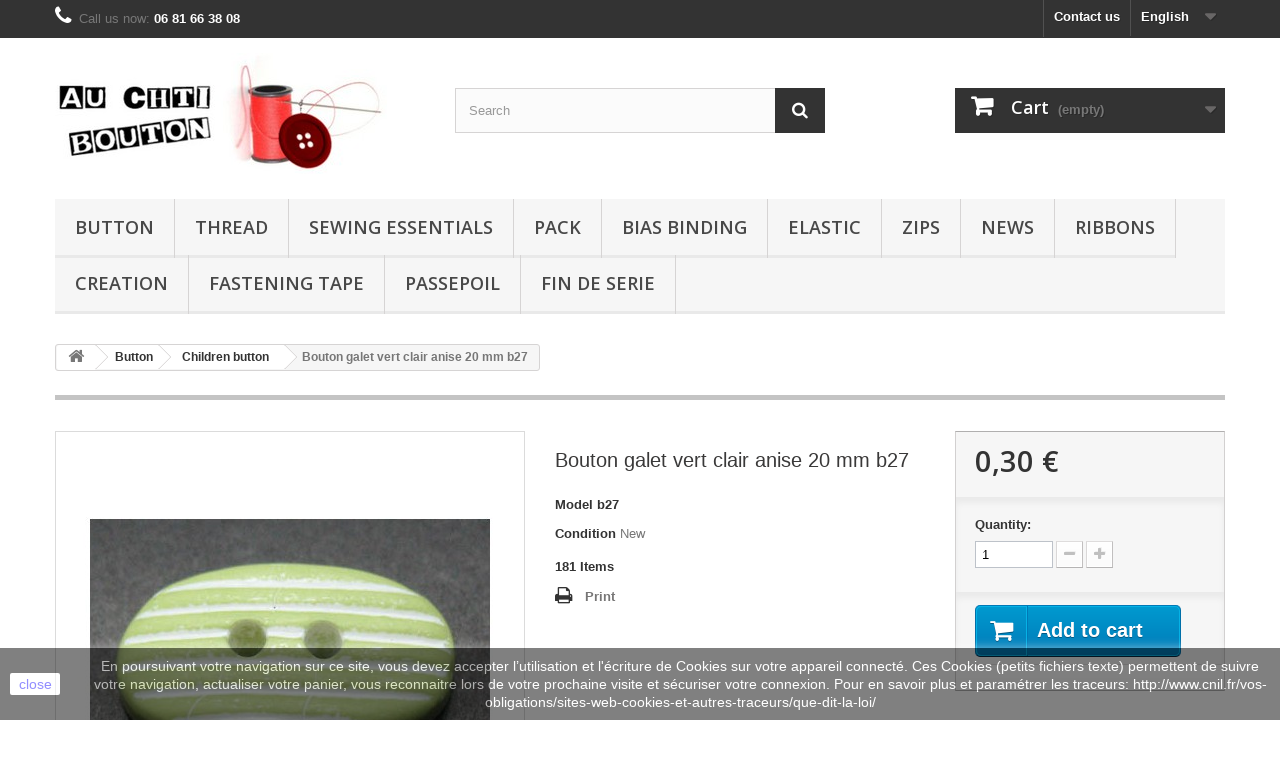

--- FILE ---
content_type: text/html; charset=utf-8
request_url: https://www.auchtibouton.com/en/children-button/177-bouton-galet-vert-clair-anise-20-mm-b27.html
body_size: 13094
content:
<!DOCTYPE HTML>
<!--[if lt IE 7]> <html class="no-js lt-ie9 lt-ie8 lt-ie7 " lang="en"><![endif]-->
<!--[if IE 7]><html class="no-js lt-ie9 lt-ie8 ie7" lang="en"><![endif]-->
<!--[if IE 8]><html class="no-js lt-ie9 ie8" lang="en"><![endif]-->
<!--[if gt IE 8]> <html class="no-js ie9" lang="en"><![endif]-->
<html lang="en">
	<head>
		<meta charset="utf-8" />
		<title>Bouton galet vert clair anise 20 mm b27 - auchtibouton</title>
		<meta name="generator" content="PrestaShop" />
		<meta name="robots" content="index,follow" />
		<meta name="viewport" content="width=device-width, minimum-scale=0.25, maximum-scale=1.6, initial-scale=1.0" /> 
		<meta name="apple-mobile-web-app-capable" content="yes" /> 
		<link rel="icon" type="image/vnd.microsoft.icon" href="/img/favicon.ico?1752836361" />
		<link rel="shortcut icon" type="image/x-icon" href="/img/favicon.ico?1752836361" />
			<link rel="stylesheet" href="/themes/default-bootstrap/css/global.css" type="text/css" media="all" />
			<link rel="stylesheet" href="/themes/default-bootstrap/css/autoload/highdpi.css" type="text/css" media="all" />
			<link rel="stylesheet" href="/themes/default-bootstrap/css/autoload/responsive-tables.css" type="text/css" media="all" />
			<link rel="stylesheet" href="/themes/default-bootstrap/css/autoload/uniform.default.css" type="text/css" media="all" />
			<link rel="stylesheet" href="/js/jquery/plugins/fancybox/jquery.fancybox.css" type="text/css" media="all" />
			<link rel="stylesheet" href="/themes/default-bootstrap/css/product.css" type="text/css" media="all" />
			<link rel="stylesheet" href="/themes/default-bootstrap/css/print.css" type="text/css" media="print" />
			<link rel="stylesheet" href="/js/jquery/plugins/bxslider/jquery.bxslider.css" type="text/css" media="all" />
			<link rel="stylesheet" href="/themes/default-bootstrap/css/modules/blockbanner/blockbanner.css" type="text/css" media="all" />
			<link rel="stylesheet" href="/themes/default-bootstrap/css/modules/blockcart/blockcart.css" type="text/css" media="all" />
			<link rel="stylesheet" href="/themes/default-bootstrap/css/modules/blockcategories/blockcategories.css" type="text/css" media="all" />
			<link rel="stylesheet" href="/themes/default-bootstrap/css/modules/blockcurrencies/blockcurrencies.css" type="text/css" media="all" />
			<link rel="stylesheet" href="/themes/default-bootstrap/css/modules/blocklanguages/blocklanguages.css" type="text/css" media="all" />
			<link rel="stylesheet" href="/themes/default-bootstrap/css/modules/blockcontact/blockcontact.css" type="text/css" media="all" />
			<link rel="stylesheet" href="/themes/default-bootstrap/css/modules/blocksearch/blocksearch.css" type="text/css" media="all" />
			<link rel="stylesheet" href="/js/jquery/plugins/autocomplete/jquery.autocomplete.css" type="text/css" media="all" />
			<link rel="stylesheet" href="/themes/default-bootstrap/css/modules/blocktags/blocktags.css" type="text/css" media="all" />
			<link rel="stylesheet" href="/themes/default-bootstrap/css/modules/blockviewed/blockviewed.css" type="text/css" media="all" />
			<link rel="stylesheet" href="/modules/themeconfigurator/css/hooks.css" type="text/css" media="all" />
			<link rel="stylesheet" href="/themes/default-bootstrap/css/modules/productscategory/css/productscategory.css" type="text/css" media="all" />
			<link rel="stylesheet" href="/themes/default-bootstrap/css/modules/mailalerts/mailalerts.css" type="text/css" media="all" />
			<link rel="stylesheet" href="/themes/default-bootstrap/css/modules/blocktopmenu/css/blocktopmenu.css" type="text/css" media="all" />
			<link rel="stylesheet" href="/themes/default-bootstrap/css/modules/blocktopmenu/css/superfish-modified.css" type="text/css" media="all" />
			<link rel="stylesheet" href="/modules/ybc_productimagehover/views/css/productimagehover.css" type="text/css" media="all" />
			<link rel="stylesheet" href="/modules/tetcountdown/css/jquery.ui.datepicker.css" type="text/css" media="all" />
			<link rel="stylesheet" href="/modules/tetcountdown/css/tetcountdown.css" type="text/css" media="all" />
			<link rel="stylesheet" href="/modules/everpspopup/views/css/everpspopup.css" type="text/css" media="all" />
			<link rel="stylesheet" href="/modules/paypal/views/css/paypal.css" type="text/css" media="all" />
			<link rel="stylesheet" href="/themes/default-bootstrap/css/product_list.css" type="text/css" media="all" />
			
					
					
<script type="text/javascript" src="/modules/eicaptcha//js/eicaptcha-modules.js"></script>
		<link rel="stylesheet" href="https://fonts.googleapis.com/css?family=Open+Sans:300,600" type="text/css" media="all" />
		<!--[if IE 8]>
		
<script src="https://oss.maxcdn.com/libs/html5shiv/3.7.0/html5shiv.js"></script>
		
<script src="https://oss.maxcdn.com/libs/respond.js/1.3.0/respond.min.js"></script>
		<![endif]-->
	</head>
	<body id="product" class="product product-177 product-bouton-galet-vert-clair-anise-20-mm-b27 category-13 category-children-button hide-left-column hide-right-column lang_en">
					<div id="page">
			<div class="header-container">
				<header id="header">
					<div class="banner">
						<div class="container">
							<div class="row">
								<a href="http://www.auchtibouton.com/en/content/1-livraison" title="">
	<img class="img-responsive" src="https://www.auchtibouton.com/modules/blockbanner/img/4e421cbbb53eb30e94a5d8099740dc15.jpeg" alt="" title="" width="1170" height="65" />
</a>

							</div>
						</div>
					</div>
					<div class="nav">
						<div class="container">
							<div class="row">
								<nav><!-- Block languages module -->
	<div id="languages-block-top" class="languages-block">
														<div class="current">
					<span>English</span>
				</div>
																	<ul id="first-languages" class="languages-block_ul toogle_content">
							<li >
																				<a href="https://www.auchtibouton.com/fr/bouton-enfant/177-bouton-galet-vert-clair-anise-20-mm-b27.html" title="Français (French)">
															<span>Français</span>
									</a>
								</li>
							<li class="selected">
										<span>English</span>
								</li>
							<li >
																				<a href="https://www.auchtibouton.com/it/bambini-bottoni/177-bouton-galet-vert-clair-anise-20-mm-b27.html" title="Italiano (Italian)">
															<span>Italiano</span>
									</a>
								</li>
							<li >
																				<a href="https://www.auchtibouton.com/de/kinder-knopfe/177-bouton-galet-vert-clair-anise-20-mm-b27.html" title="Deutsch (German)">
															<span>Deutsch</span>
									</a>
								</li>
					</ul>
	</div>
<!-- /Block languages module -->
<div id="contact-link">
	<a href="https://www.auchtibouton.com/en/contactez-nous" title="Contact Us">Contact us</a>
</div>
	<span class="shop-phone">
		<i class="icon-phone"></i>Call us now: <strong>06 81 66 38 08</strong>
	</span>
</nav>
							</div>
						</div>
					</div>
					<div>
						<div class="container">
							<div class="row">
								<div id="header_logo">
									<a href="http://www.auchtibouton.com/" title="auchtibouton">
										<img class="logo img-responsive" src="https://www.auchtibouton.com/img/auchtibouton-1405761983.jpg" alt="auchtibouton" width="332" height="121"/>
									</a>
								</div>
								<!-- Block search module TOP -->
<div id="search_block_top" class="col-sm-4 clearfix">
	<form id="searchbox" method="get" action="https://www.auchtibouton.com/en/recherche" >
		<input type="hidden" name="controller" value="search" />
		<input type="hidden" name="orderby" value="position" />
		<input type="hidden" name="orderway" value="desc" />
		<input class="search_query form-control" type="text" id="search_query_top" name="search_query" placeholder="Search" value="" />
		<button type="submit" name="submit_search" class="btn btn-default button-search">
			<span>Search</span>
		</button>
	</form>
</div>
<!-- /Block search module TOP --><!-- MODULE Block cart -->
<div class="col-sm-4 clearfix">
	<div class="shopping_cart">
		<a href="https://www.auchtibouton.com/en/commande" title="View my shopping cart" rel="nofollow">
			<b>Cart</b>
			<span class="ajax_cart_quantity unvisible">0</span>
			<span class="ajax_cart_product_txt unvisible">Product</span>
			<span class="ajax_cart_product_txt_s unvisible">Products</span>
			<span class="ajax_cart_total unvisible">
							</span>
			<span class="ajax_cart_no_product">(empty)</span>
					</a>
					<div class="cart_block block exclusive">
				<div class="block_content">
					<!-- block list of products -->
					<div class="cart_block_list">
												<p class="cart_block_no_products">
							No products
						</p>
												<div class="cart-prices">
							<div class="cart-prices-line first-line">
								<span class="price cart_block_shipping_cost ajax_cart_shipping_cost">
																			Free shipping!
																	</span>
								<span>
									Shipping
								</span>
							</div>
																					<div class="cart-prices-line last-line">
								<span class="price cart_block_total ajax_block_cart_total">0,00 €</span>
								<span>Total</span>
							</div>
													</div>
						<p class="cart-buttons">
							<a id="button_order_cart" class="btn btn-default button button-small" href="https://www.auchtibouton.com/en/commande" title="Check out" rel="nofollow">
								<span>
									Check out<i class="icon-chevron-right right"></i>
								</span>
							</a>
						</p>
					</div>
				</div>
			</div><!-- .cart_block -->
			</div>
</div>

	<div id="layer_cart">
		<div class="clearfix">
			<div class="layer_cart_product col-xs-12 col-md-6">
				<span class="cross" title="Close window"></span>
				<h2>
					<i class="icon-ok"></i>Product successfully added to your shopping cart
				</h2>
				<div class="product-image-container layer_cart_img">
				</div>
				<div class="layer_cart_product_info">
					<span id="layer_cart_product_title" class="product-name"></span>
					<span id="layer_cart_product_attributes"></span>
					<div>
						<strong class="dark">Quantity</strong>
						<span id="layer_cart_product_quantity"></span>
					</div>
					<div>
						<strong class="dark">Total</strong>
						<span id="layer_cart_product_price"></span>
					</div>
				</div>
			</div>
			<div class="layer_cart_cart col-xs-12 col-md-6">
				<h2>
					<!-- Plural Case [both cases are needed because page may be updated in Javascript] -->
					<span class="ajax_cart_product_txt_s  unvisible">
						There are <span class="ajax_cart_quantity">0</span> items in your cart.
					</span>
					<!-- Singular Case [both cases are needed because page may be updated in Javascript] -->
					<span class="ajax_cart_product_txt ">
						There is 1 item in your cart.
					</span>
				</h2>
	
				<div class="layer_cart_row">
					<strong class="dark">
						Total products
													(tax incl.)
											</strong>
					<span class="ajax_block_products_total">
											</span>
				</div>
	
								<div class="layer_cart_row">
					<strong class="dark">
						Total shipping&nbsp;(tax excl.)
					</strong>
					<span class="ajax_cart_shipping_cost">
													Free shipping!
											</span>
				</div>
								<div class="layer_cart_row">	
					<strong class="dark">
						Total
													(tax incl.)
											</strong>
					<span class="ajax_block_cart_total">
											</span>
				</div>
				<div class="button-container">	
					<span class="continue btn btn-default button exclusive-medium" title="Continue shopping">
						<span>
							<i class="icon-chevron-left left"></i>Continue shopping
						</span>
					</span>
					<a class="btn btn-default button button-medium"	href="https://www.auchtibouton.com/en/commande" title="Proceed to checkout" rel="nofollow">
						<span>
							Proceed to checkout<i class="icon-chevron-right right"></i>
						</span>
					</a>	
				</div>
			</div>
		</div>
		<div class="crossseling"></div>
	</div> <!-- #layer_cart -->
	<div class="layer_cart_overlay"></div>

<!-- /MODULE Block cart -->	<!-- Menu -->
	<div id="block_top_menu" class="sf-contener clearfix col-lg-12">
		<div class="cat-title">Categories</div>
		<ul class="sf-menu clearfix menu-content">
			<li><a href="https://www.auchtibouton.com/en/12-button" title="Button">Button</a><ul><li><a href="https://www.auchtibouton.com/en/13-children-button" title="Children button">Children button</a></li><li><a href="https://www.auchtibouton.com/en/14-adult-button" title="Adult button">Adult button</a></li><li><a href="https://www.auchtibouton.com/en/15-mother-of-pearl-button" title="Mother of pearl button">Mother of pearl button</a></li><li><a href="https://www.auchtibouton.com/en/16-wood-button" title="Wood button">Wood button</a></li><li><a href="https://www.auchtibouton.com/en/17-horn-leather-bone-button" title="Horn Leather bone button">Horn Leather bone button</a></li><li><a href="https://www.auchtibouton.com/en/18-vegetable-ivory-button" title="Vegetable ivory button">Vegetable ivory button</a></li><li><a href="https://www.auchtibouton.com/en/19-metal-button" title="Metal button">Metal button</a></li><li><a href="https://www.auchtibouton.com/en/21-button-diverse" title="Button diverse">Button diverse</a></li><li><a href="https://www.auchtibouton.com/en/20-glass-button" title="Glass button">Glass button</a></li></ul></li><li><a href="https://www.auchtibouton.com/en/25-thread" title="Thread">Thread</a></li><li><a href="https://www.auchtibouton.com/en/22-sewing-essentials" title="Sewing Essentials">Sewing Essentials</a></li><li><a href="https://www.auchtibouton.com/en/32-pack" title="Pack">Pack</a></li><li><a href="https://www.auchtibouton.com/en/23-bias-binding" title="Bias binding">Bias binding</a></li><li><a href="https://www.auchtibouton.com/en/27-elastic" title="Elastic">Elastic</a></li><li><a href="https://www.auchtibouton.com/en/24-zips" title="Zips">Zips</a></li><li><a href="https://www.auchtibouton.com/en/34-news" title="News">News</a></li><li><a href="https://www.auchtibouton.com/en/26-ribbons" title="Ribbons">Ribbons</a></li><li><a href="https://www.auchtibouton.com/en/31-creation" title="Creation">Creation</a></li><li><a href="https://www.auchtibouton.com/en/28-fastening-tape" title="Fastening Tape">Fastening Tape</a></li><li><a href="https://www.auchtibouton.com/en/35-passepoil" title="passepoil">passepoil</a></li><li><a href="https://www.auchtibouton.com/en/36-fin-de-serie" title="FIN DE SERIE">FIN DE SERIE</a></li>
					</ul>
	</div>
	<!--/ Menu -->
							</div>
						</div>
					</div>
				</header>
			</div>
			<div class="columns-container">
				<div id="columns" class="container">
											
<!-- Breadcrumb -->
<div class="breadcrumb clearfix">
	<a class="home" href="http://www.auchtibouton.com/" title="Return to Home"><i class="icon-home"></i></a>
			<span class="navigation-pipe" >&gt;</span>
					<a href="https://www.auchtibouton.com/en/12-button" title="Button" data-gg="">Button</a><span class="navigation-pipe">></span><a href="https://www.auchtibouton.com/en/13-children-button" title="Children button" data-gg="">Children button</a><span class="navigation-pipe">></span>Bouton galet vert clair anise 20 mm b27
			</div>
<!-- /Breadcrumb -->
										<div class="row">
						<div id="top_column" class="center_column col-xs-12 col-sm-12"></div>
					</div>
					<div class="row">
												<div id="center_column" class="center_column col-xs-12 col-sm-12">
	

								<div class="primary_block row" itemscope itemtype="http://schema.org/Product">
					<div class="container">
				<div class="top-hr"></div>
			</div>
								<!-- left infos-->  
		<div class="pb-left-column col-xs-12 col-sm-4 col-md-5">
			<!-- product img-->        
			<div id="image-block" class="clearfix">
																	<span id="view_full_size">
													<img id="bigpic" itemprop="image" src="https://www.auchtibouton.com/177-large_default/bouton-galet-vert-clair-anise-20-mm-b27.jpg" title="Bouton galet vert clair anise 20 mm b27" alt="Bouton galet vert clair anise 20 mm b27" width="458" height="458"/>
															<span class="span_link no-print">View larger</span>
																		</span>
							</div> <!-- end image-block -->
							<!-- thumbnails -->
				<div id="views_block" class="clearfix hidden">
										<div id="thumbs_list">
						<ul id="thumbs_list_frame">
																																																						<li id="thumbnail_177" class="last">
									<a 
																					href="https://www.auchtibouton.com/177-thickbox_default/bouton-galet-vert-clair-anise-20-mm-b27.jpg"
											data-fancybox-group="other-views"
											class="fancybox shown"
																				title="Bouton galet vert clair anise 20 mm b27">
										<img class="img-responsive" id="thumb_177" src="https://www.auchtibouton.com/177-cart_default/bouton-galet-vert-clair-anise-20-mm-b27.jpg" alt="Bouton galet vert clair anise 20 mm b27" title="Bouton galet vert clair anise 20 mm b27" height="80" width="80" itemprop="image" />
									</a>
								</li>
																			</ul>
					</div> <!-- end thumbs_list -->
									</div> <!-- end views-block -->
				<!-- end thumbnails -->

								</div> <!-- end pb-left-column -->
		<!-- end left infos--> 
		<!-- center infos -->
		<div class="pb-center-column col-xs-12 col-sm-4">
				
			<h1 itemprop="name">Bouton galet vert clair anise 20 mm b27</h1>
			<p id="product_reference">
				<label>Model </label>
				<span class="editable" itemprop="sku">b27</span>
			</p>
						<p id="product_condition">
				<label>Condition </label>
				<span class="editable" itemprop="condition">				New
							</span>
			</p>
										<!-- number of item in stock -->
				<p id="pQuantityAvailable">
					<span id="quantityAvailable">181</span>
					<span  style="display: none;" id="quantityAvailableTxt">Item</span>
					<span  id="quantityAvailableTxtMultiple">Items</span>
				</p>
										<!-- availability -->
				<p id="availability_statut" style="display: none;">
					
					<span id="availability_value"></span>				
				</p>
				<p class="warning_inline" id="last_quantities" style="display: none" >Warning: Last items in stock!</p>
						<p id="availability_date" style="display: none;">
				<span id="availability_date_label">Availability date:</span>
				<span id="availability_date_value">0000-00-00</span>
			</p>
			<!-- Out of stock hook -->
			<div id="oosHook" style="display: none;">
				<!-- MODULE MailAlerts -->
			<p class="form-group">
			<input type="text" id="oos_customer_email" name="customer_email" size="20" value="your@email.com" class="mailalerts_oos_email form-control" />
    	</p>
    	<a href="#" title="Notify me when available" id="mailalert_link" rel="nofollow">Notify me when available</a>
	<span id="oos_customer_email_result" style="display:none; display: block;"></span>

<!-- END : MODULE MailAlerts -->
			</div>
										<!-- usefull links-->
				<ul id="usefull_link_block" class="clearfix no-print">
										<li class="print">
						<a href="javascript:print();">
							Print
						</a>
					</li>
									</ul>
					</div>
		<!-- end center infos-->
		<!-- pb-right-column-->
		<div class="pb-right-column col-xs-12 col-sm-4 col-md-3">
						<!-- add to cart form-->
			<form id="buy_block" action="https://www.auchtibouton.com/en/panier" method="post">
				<!-- hidden datas -->
				<p class="hidden">
					<input type="hidden" name="token" value="0171d8ec91fe8709533557af69266206" />
					<input type="hidden" name="id_product" value="177" id="product_page_product_id" />
					<input type="hidden" name="add" value="1" />
					<input type="hidden" name="id_product_attribute" id="idCombination" value="" />
				</p>
				<div class="box-info-product">
					<div class="content_prices clearfix">
													<!-- prices -->
							<div class="price">
								<p class="our_price_display" itemprop="offers" itemscope itemtype="http://schema.org/Offer">
									<link itemprop="availability" href="http://schema.org/InStock"/>																			<span id="our_price_display" itemprop="price">0,30 €</span>
										<!---->
										<meta itemprop="priceCurrency" content="EUR" />
																	</p>
								<p id="reduction_percent"  style="display:none;">
									<span id="reduction_percent_display">
																			</span>
								</p>
								<p id="old_price" class="hidden">
																			<span id="old_price_display"></span>
										<!--  -->
																	</p>
															</div> <!-- end prices -->
							<p id="reduction_amount"  style="display:none">
								<span id="reduction_amount_display">
																</span>
							</p>
																											 
						<div class="clear"></div>
					</div> <!-- end content_prices -->
					<div class="product_attributes clearfix">
						<!-- quantity wanted -->
												<p id="quantity_wanted_p">
							<label>Quantity:</label>
							<input type="text" name="qty" id="quantity_wanted" class="text" value="1" />
							<a href="#" data-field-qty="qty" class="btn btn-default button-minus product_quantity_down">
								<span><i class="icon-minus"></i></span>
							</a>
							<a href="#" data-field-qty="qty" class="btn btn-default button-plus product_quantity_up ">
								<span><i class="icon-plus"></i></span>
							</a>
							<span class="clearfix"></span>
						</p>
												<!-- minimal quantity wanted -->
						<p id="minimal_quantity_wanted_p" style="display: none;">
							This product is not sold individually. You must select at least <b id="minimal_quantity_label">1</b> quantity for this product.
						</p>
											</div> <!-- end product_attributes -->
					<div class="box-cart-bottom">
						<div>
							<p id="add_to_cart" class="buttons_bottom_block no-print">
								<button type="submit" name="Submit" class="exclusive">
									<span>Add to cart</span>
								</button>
							</p>
						</div>
						<!-- Productpaymentlogos module -->
<div id="product_payment_logos">
	<div class="box-security">
    <h5 class="product-heading-h5"></h5>
  			<img src="/modules/productpaymentlogos/img/5f95890d4709aa1a44627bb628e60283.png" alt="" class="img-responsive" />
	    </div>
</div>
<!-- /Productpaymentlogos module -->
<strong></strong>
					</div> <!-- end box-cart-bottom -->
				</div> <!-- end box-info-product -->
			</form>
					</div> <!-- end pb-right-column-->
	</div> <!-- end primary_block -->
											<!--HOOK_PRODUCT_TAB -->
		<section class="page-product-box">
			
					</section>
		<!--end HOOK_PRODUCT_TAB -->
				    <section id="crossselling" class="page-product-box">
    	<h3 class="productscategory_h2 page-product-heading">
                            Customers who bought this product also bought:
                    </h3>
    	<div id="crossselling_list">
            <ul id="crossselling_list_car" class="clearfix">
                                    <li class="product-box item">
                        <a 
                        class="lnk_img product-image" 
                        href="https://www.auchtibouton.com/en/children-button/409-bouton-lingot-49-cuivre-marron-b64.html" 
                        title="Bouton lingot 49 cuivre marron b64" >
                            <img src="https://www.auchtibouton.com/409-home_default/bouton-lingot-49-cuivre-marron-b64.jpg" alt="Bouton lingot 49 cuivre marron b64" />
                        </a>
                        <p class="product_name">
                            <a 
                            href="https://www.auchtibouton.com/en/children-button/409-bouton-lingot-49-cuivre-marron-b64.html" 
                            title="Bouton lingot 49 cuivre marron b64">
                                Bouton...
                            </a>
                        </p>
                                                    <p class="price_display">
                                <span class="price">0,30 €</span>
                            </p>
                                            </li>
                                    <li class="product-box item">
                        <a 
                        class="lnk_img product-image" 
                        href="https://www.auchtibouton.com/en/children-button/297-bouton-fleur-violette-10-mm-b62.html" 
                        title="Bouton fleur violette 10 mm  b62" >
                            <img src="https://www.auchtibouton.com/297-home_default/bouton-fleur-violette-10-mm-b62.jpg" alt="Bouton fleur violette 10 mm  b62" />
                        </a>
                        <p class="product_name">
                            <a 
                            href="https://www.auchtibouton.com/en/children-button/297-bouton-fleur-violette-10-mm-b62.html" 
                            title="Bouton fleur violette 10 mm  b62">
                                Bouton fleur...
                            </a>
                        </p>
                                                    <p class="price_display">
                                <span class="price">0,30 €</span>
                            </p>
                                            </li>
                                    <li class="product-box item">
                        <a 
                        class="lnk_img product-image" 
                        href="https://www.auchtibouton.com/en/children-button/341-bouton-point-ecru-orange-15-mm-b14.html" 
                        title="Bouton point ecru orange 15 mm b14" >
                            <img src="https://www.auchtibouton.com/341-home_default/bouton-point-ecru-orange-15-mm-b14.jpg" alt="Bouton point ecru orange 15 mm b14" />
                        </a>
                        <p class="product_name">
                            <a 
                            href="https://www.auchtibouton.com/en/children-button/341-bouton-point-ecru-orange-15-mm-b14.html" 
                            title="Bouton point ecru orange 15 mm b14">
                                Bouton point...
                            </a>
                        </p>
                                                    <p class="price_display">
                                <span class="price">0,30 €</span>
                            </p>
                                            </li>
                                    <li class="product-box item">
                        <a 
                        class="lnk_img product-image" 
                        href="https://www.auchtibouton.com/en/children-button/5554-bouton-coccinelle-gris-11mm.html" 
                        title="Bouton coccinelle gris 11mm" >
                            <img src="https://www.auchtibouton.com/5635-home_default/bouton-coccinelle-gris-11mm.jpg" alt="Bouton coccinelle gris 11mm" />
                        </a>
                        <p class="product_name">
                            <a 
                            href="https://www.auchtibouton.com/en/children-button/5554-bouton-coccinelle-gris-11mm.html" 
                            title="Bouton coccinelle gris 11mm">
                                Bouton...
                            </a>
                        </p>
                                                    <p class="price_display">
                                <span class="price">0,30 €</span>
                            </p>
                                            </li>
                                    <li class="product-box item">
                        <a 
                        class="lnk_img product-image" 
                        href="https://www.auchtibouton.com/en/children-button/601-bouton-etoile-de-mer-vieux-rose-18-mm-b4.html" 
                        title="Bouton étoile de mer vieux rose 18 mm b4" >
                            <img src="https://www.auchtibouton.com/601-home_default/bouton-etoile-de-mer-vieux-rose-18-mm-b4.jpg" alt="Bouton étoile de mer vieux rose 18 mm b4" />
                        </a>
                        <p class="product_name">
                            <a 
                            href="https://www.auchtibouton.com/en/children-button/601-bouton-etoile-de-mer-vieux-rose-18-mm-b4.html" 
                            title="Bouton étoile de mer vieux rose 18 mm b4">
                                Bouton...
                            </a>
                        </p>
                                                    <p class="price_display">
                                <span class="price">0,30 €</span>
                            </p>
                                            </li>
                                    <li class="product-box item">
                        <a 
                        class="lnk_img product-image" 
                        href="https://www.auchtibouton.com/en/children-button/296-bouton-fleur-verte-10-mm-b62.html" 
                        title="Bouton fleur verte 10 mm  b62" >
                            <img src="https://www.auchtibouton.com/296-home_default/bouton-fleur-verte-10-mm-b62.jpg" alt="Bouton fleur verte 10 mm  b62" />
                        </a>
                        <p class="product_name">
                            <a 
                            href="https://www.auchtibouton.com/en/children-button/296-bouton-fleur-verte-10-mm-b62.html" 
                            title="Bouton fleur verte 10 mm  b62">
                                Bouton fleur...
                            </a>
                        </p>
                                                    <p class="price_display">
                                <span class="price">0,30 €</span>
                            </p>
                                            </li>
                                    <li class="product-box item">
                        <a 
                        class="lnk_img product-image" 
                        href="https://www.auchtibouton.com/en/wood-button/974-bouton-coco-6t-naturel-64-mm-b36.html" 
                        title="Bouton coco 6t naturel 64 mm b36" >
                            <img src="https://www.auchtibouton.com/974-home_default/bouton-coco-6t-naturel-64-mm-b36.jpg" alt="Bouton coco 6t naturel 64 mm b36" />
                        </a>
                        <p class="product_name">
                            <a 
                            href="https://www.auchtibouton.com/en/wood-button/974-bouton-coco-6t-naturel-64-mm-b36.html" 
                            title="Bouton coco 6t naturel 64 mm b36">
                                Bouton coco...
                            </a>
                        </p>
                                                    <p class="price_display">
                                <span class="price">1,50 €</span>
                            </p>
                                            </li>
                                    <li class="product-box item">
                        <a 
                        class="lnk_img product-image" 
                        href="https://www.auchtibouton.com/en/children-button/6231-bouton-ancre-dore-effet-loupe-18mm.html" 
                        title="Bouton ancre doré effet loupe 18mm" >
                            <img src="https://www.auchtibouton.com/6339-home_default/bouton-ancre-dore-effet-loupe-18mm.jpg" alt="Bouton ancre doré effet loupe 18mm" />
                        </a>
                        <p class="product_name">
                            <a 
                            href="https://www.auchtibouton.com/en/children-button/6231-bouton-ancre-dore-effet-loupe-18mm.html" 
                            title="Bouton ancre doré effet loupe 18mm">
                                Bouton ancre...
                            </a>
                        </p>
                                                    <p class="price_display">
                                <span class="price">0,30 €</span>
                            </p>
                                            </li>
                                    <li class="product-box item">
                        <a 
                        class="lnk_img product-image" 
                        href="https://www.auchtibouton.com/en/children-button/817-bouton-tetine-blanc-jaune-12-mm-b6.html" 
                        title="Bouton tétine blanc jaune 12 mm b6" >
                            <img src="https://www.auchtibouton.com/817-home_default/bouton-tetine-blanc-jaune-12-mm-b6.jpg" alt="Bouton tétine blanc jaune 12 mm b6" />
                        </a>
                        <p class="product_name">
                            <a 
                            href="https://www.auchtibouton.com/en/children-button/817-bouton-tetine-blanc-jaune-12-mm-b6.html" 
                            title="Bouton tétine blanc jaune 12 mm b6">
                                Bouton...
                            </a>
                        </p>
                                                    <p class="price_display">
                                <span class="price">0,30 €</span>
                            </p>
                                            </li>
                                    <li class="product-box item">
                        <a 
                        class="lnk_img product-image" 
                        href="https://www.auchtibouton.com/en/children-button/5568-bouton-ours-vert-15mm.html" 
                        title="Bouton ours vert 15mm" >
                            <img src="https://www.auchtibouton.com/5650-home_default/bouton-ours-vert-15mm.jpg" alt="Bouton ours vert 15mm" />
                        </a>
                        <p class="product_name">
                            <a 
                            href="https://www.auchtibouton.com/en/children-button/5568-bouton-ours-vert-15mm.html" 
                            title="Bouton ours vert 15mm">
                                Bouton ours...
                            </a>
                        </p>
                                                    <p class="price_display">
                                <span class="price">0,30 €</span>
                            </p>
                                            </li>
                            </ul>
        </div>
    </section>
<section class="page-product-box blockproductscategory">
	<h3 class="productscategory_h3 page-product-heading">30 other products in the same category:</h3>
	<div id="productscategory_list" class="clearfix">
		<ul id="bxslider1" class="bxslider clearfix">
		 			<li class="product-box item">
				<a href="https://www.auchtibouton.com/en/children-button/111-bouton-ours-ecru-25-mm-b46.html" class="lnk_img product-image" title="Bouton ours écru 25 mm b46"><img src="https://www.auchtibouton.com/111-home_default/bouton-ours-ecru-25-mm-b46.jpg" alt="Bouton ours écru 25 mm b46" /></a>
                
				<h5 class="product-name">
					<a href="https://www.auchtibouton.com/en/children-button/111-bouton-ours-ecru-25-mm-b46.html" title="Bouton ours écru 25 mm b46">Bouton ours...</a>
				</h5>
								<p class="price_display">
					<span class="price">0,50 €</span>
                                        				</p>
							</li>
					<li class="product-box item">
				<a href="https://www.auchtibouton.com/en/children-button/112-bouton-ours-bleu-nacre-25-mm-b46.html" class="lnk_img product-image" title="Bouton ours bleu nacré 25 mm b46"><img src="https://www.auchtibouton.com/112-home_default/bouton-ours-bleu-nacre-25-mm-b46.jpg" alt="Bouton ours bleu nacré 25 mm b46" /></a>
                
				<h5 class="product-name">
					<a href="https://www.auchtibouton.com/en/children-button/112-bouton-ours-bleu-nacre-25-mm-b46.html" title="Bouton ours bleu nacré 25 mm b46">Bouton ours...</a>
				</h5>
								<p class="price_display">
					<span class="price">0,50 €</span>
                                        				</p>
							</li>
					<li class="product-box item">
				<a href="https://www.auchtibouton.com/en/children-button/113-bouton-ours-blanc-ivoire-15-mm-b46.html" class="lnk_img product-image" title="Bouton ours blanc ivoire 15 mm b46"><img src="https://www.auchtibouton.com/113-home_default/bouton-ours-blanc-ivoire-15-mm-b46.jpg" alt="Bouton ours blanc ivoire 15 mm b46" /></a>
                
				<h5 class="product-name">
					<a href="https://www.auchtibouton.com/en/children-button/113-bouton-ours-blanc-ivoire-15-mm-b46.html" title="Bouton ours blanc ivoire 15 mm b46">Bouton ours...</a>
				</h5>
								<p class="price_display">
					<span class="price">0,30 €</span>
                                        				</p>
							</li>
					<li class="product-box item">
				<a href="https://www.auchtibouton.com/en/children-button/116-bouton-ours-marron-11-mm-b46.html" class="lnk_img product-image" title="Bouton ours marron 11 mm b46"><img src="https://www.auchtibouton.com/116-home_default/bouton-ours-marron-11-mm-b46.jpg" alt="Bouton ours marron 11 mm b46" /></a>
                
				<h5 class="product-name">
					<a href="https://www.auchtibouton.com/en/children-button/116-bouton-ours-marron-11-mm-b46.html" title="Bouton ours marron 11 mm b46">Bouton ours...</a>
				</h5>
								<p class="price_display">
					<span class="price">0,30 €</span>
                                        				</p>
							</li>
					<li class="product-box item">
				<a href="https://www.auchtibouton.com/en/children-button/117-bouton-ours-ecru-15-mm-b46.html" class="lnk_img product-image" title="Bouton ours écru 15 mm b46"><img src="https://www.auchtibouton.com/117-home_default/bouton-ours-ecru-15-mm-b46.jpg" alt="Bouton ours écru 15 mm b46" /></a>
                
				<h5 class="product-name">
					<a href="https://www.auchtibouton.com/en/children-button/117-bouton-ours-ecru-15-mm-b46.html" title="Bouton ours écru 15 mm b46">Bouton ours...</a>
				</h5>
								<p class="price_display">
					<span class="price">0,30 €</span>
                                        				</p>
							</li>
					<li class="product-box item">
				<a href="https://www.auchtibouton.com/en/children-button/118-bouton-ours-caramel-kaki-16-mm-b46.html" class="lnk_img product-image" title="Bouton ours caramel kaki 16 mm b46"><img src="https://www.auchtibouton.com/118-home_default/bouton-ours-caramel-kaki-16-mm-b46.jpg" alt="Bouton ours caramel kaki 16 mm b46" /></a>
                
				<h5 class="product-name">
					<a href="https://www.auchtibouton.com/en/children-button/118-bouton-ours-caramel-kaki-16-mm-b46.html" title="Bouton ours caramel kaki 16 mm b46">Bouton ours...</a>
				</h5>
								<p class="price_display">
					<span class="price">0,30 €</span>
                                        				</p>
							</li>
					<li class="product-box item">
				<a href="https://www.auchtibouton.com/en/children-button/119-bouton-mouton-abricot-13-mm-b46.html" class="lnk_img product-image" title="Bouton mouton abricot 13 mm b46"><img src="https://www.auchtibouton.com/119-home_default/bouton-mouton-abricot-13-mm-b46.jpg" alt="Bouton mouton abricot 13 mm b46" /></a>
                
				<h5 class="product-name">
					<a href="https://www.auchtibouton.com/en/children-button/119-bouton-mouton-abricot-13-mm-b46.html" title="Bouton mouton abricot 13 mm b46">Bouton...</a>
				</h5>
								<p class="price_display">
					<span class="price">0,30 €</span>
                                        				</p>
							</li>
					<li class="product-box item">
				<a href="https://www.auchtibouton.com/en/children-button/121-bouton-mouton-marron-15-mm-b46.html" class="lnk_img product-image" title="Bouton mouton marron 15 mm b46"><img src="https://www.auchtibouton.com/121-home_default/bouton-mouton-marron-15-mm-b46.jpg" alt="Bouton mouton marron 15 mm b46" /></a>
                
				<h5 class="product-name">
					<a href="https://www.auchtibouton.com/en/children-button/121-bouton-mouton-marron-15-mm-b46.html" title="Bouton mouton marron 15 mm b46">Bouton...</a>
				</h5>
								<p class="price_display">
					<span class="price">0,30 €</span>
                                        				</p>
							</li>
					<li class="product-box item">
				<a href="https://www.auchtibouton.com/en/children-button/122-bouton-chat-bleu-14-mm-b46.html" class="lnk_img product-image" title="Bouton chat bleu 14 mm b46"><img src="https://www.auchtibouton.com/122-home_default/bouton-chat-bleu-14-mm-b46.jpg" alt="Bouton chat bleu 14 mm b46" /></a>
                
				<h5 class="product-name">
					<a href="https://www.auchtibouton.com/en/children-button/122-bouton-chat-bleu-14-mm-b46.html" title="Bouton chat bleu 14 mm b46">Bouton chat...</a>
				</h5>
								<p class="price_display">
					<span class="price">0,30 €</span>
                                        				</p>
							</li>
					<li class="product-box item">
				<a href="https://www.auchtibouton.com/en/children-button/124-bouton-crapaud-16-mm-b46.html" class="lnk_img product-image" title="Bouton crapaud 16 mm b46"><img src="https://www.auchtibouton.com/124-home_default/bouton-crapaud-16-mm-b46.jpg" alt="Bouton crapaud 16 mm b46" /></a>
                
				<h5 class="product-name">
					<a href="https://www.auchtibouton.com/en/children-button/124-bouton-crapaud-16-mm-b46.html" title="Bouton crapaud 16 mm b46">Bouton...</a>
				</h5>
								<p class="price_display">
					<span class="price">0,30 €</span>
                                        				</p>
							</li>
					<li class="product-box item">
				<a href="https://www.auchtibouton.com/en/children-button/127-bouton-grenouille-blanc-noir-16-mm-b46.html" class="lnk_img product-image" title="Bouton grenouille blanc noir 16 mm b46"><img src="https://www.auchtibouton.com/127-home_default/bouton-grenouille-blanc-noir-16-mm-b46.jpg" alt="Bouton grenouille blanc noir 16 mm b46" /></a>
                
				<h5 class="product-name">
					<a href="https://www.auchtibouton.com/en/children-button/127-bouton-grenouille-blanc-noir-16-mm-b46.html" title="Bouton grenouille blanc noir 16 mm b46">Bouton...</a>
				</h5>
								<p class="price_display">
					<span class="price">0,30 €</span>
                                        				</p>
							</li>
					<li class="product-box item">
				<a href="https://www.auchtibouton.com/en/children-button/132-bouton-lapin-bleu-13-mm-b15.html" class="lnk_img product-image" title="Bouton lapin bleu 13 mm b15"><img src="https://www.auchtibouton.com/132-home_default/bouton-lapin-bleu-13-mm-b15.jpg" alt="Bouton lapin bleu 13 mm b15" /></a>
                
				<h5 class="product-name">
					<a href="https://www.auchtibouton.com/en/children-button/132-bouton-lapin-bleu-13-mm-b15.html" title="Bouton lapin bleu 13 mm b15">Bouton...</a>
				</h5>
								<p class="price_display">
					<span class="price">0,30 €</span>
                                        				</p>
							</li>
					<li class="product-box item">
				<a href="https://www.auchtibouton.com/en/children-button/141-bouton-chat-beige-21-mm-b15.html" class="lnk_img product-image" title="Bouton chat beige 21 mm b15"><img src="https://www.auchtibouton.com/141-home_default/bouton-chat-beige-21-mm-b15.jpg" alt="Bouton chat beige 21 mm b15" /></a>
                
				<h5 class="product-name">
					<a href="https://www.auchtibouton.com/en/children-button/141-bouton-chat-beige-21-mm-b15.html" title="Bouton chat beige 21 mm b15">Bouton chat...</a>
				</h5>
								<p class="price_display">
					<span class="price">0,30 €</span>
                                        				</p>
							</li>
					<li class="product-box item">
				<a href="https://www.auchtibouton.com/en/children-button/147-bouton-voilier-rouge-blanc-18-mm-b4.html" class="lnk_img product-image" title="Bouton voilier rouge  blanc 18  mm b4"><img src="https://www.auchtibouton.com/147-home_default/bouton-voilier-rouge-blanc-18-mm-b4.jpg" alt="Bouton voilier rouge  blanc 18  mm b4" /></a>
                
				<h5 class="product-name">
					<a href="https://www.auchtibouton.com/en/children-button/147-bouton-voilier-rouge-blanc-18-mm-b4.html" title="Bouton voilier rouge  blanc 18  mm b4">Bouton...</a>
				</h5>
								<p class="price_display">
					<span class="price">0,30 €</span>
                                        				</p>
							</li>
					<li class="product-box item">
				<a href="https://www.auchtibouton.com/en/children-button/148-bouton-voilier-rouge-marine-18-mm-b4.html" class="lnk_img product-image" title="Bouton voilier rouge  marine 18  mm b4"><img src="https://www.auchtibouton.com/148-home_default/bouton-voilier-rouge-marine-18-mm-b4.jpg" alt="Bouton voilier rouge  marine 18  mm b4" /></a>
                
				<h5 class="product-name">
					<a href="https://www.auchtibouton.com/en/children-button/148-bouton-voilier-rouge-marine-18-mm-b4.html" title="Bouton voilier rouge  marine 18  mm b4">Bouton...</a>
				</h5>
								<p class="price_display">
					<span class="price">0,30 €</span>
                                        				</p>
							</li>
					<li class="product-box item">
				<a href="https://www.auchtibouton.com/en/children-button/150-bouton-voilier-gris-rouge-18-mm-b4.html" class="lnk_img product-image" title="Bouton voilier gris rouge 18  mm b4"><img src="https://www.auchtibouton.com/150-home_default/bouton-voilier-gris-rouge-18-mm-b4.jpg" alt="Bouton voilier gris rouge 18  mm b4" /></a>
                
				<h5 class="product-name">
					<a href="https://www.auchtibouton.com/en/children-button/150-bouton-voilier-gris-rouge-18-mm-b4.html" title="Bouton voilier gris rouge 18  mm b4">Bouton...</a>
				</h5>
								<p class="price_display">
					<span class="price">0,30 €</span>
                                        				</p>
							</li>
					<li class="product-box item">
				<a href="https://www.auchtibouton.com/en/children-button/153-bouton-coquillage-lavande-13-mm-b4.html" class="lnk_img product-image" title="Bouton coquillage lavande 13 mm b4"><img src="https://www.auchtibouton.com/153-home_default/bouton-coquillage-lavande-13-mm-b4.jpg" alt="Bouton coquillage lavande 13 mm b4" /></a>
                
				<h5 class="product-name">
					<a href="https://www.auchtibouton.com/en/children-button/153-bouton-coquillage-lavande-13-mm-b4.html" title="Bouton coquillage lavande 13 mm b4">Bouton...</a>
				</h5>
								<p class="price_display">
					<span class="price">0,30 €</span>
                                        				</p>
							</li>
					<li class="product-box item">
				<a href="https://www.auchtibouton.com/en/children-button/154-bouton-etoile-de-mer-violet-blanc-15-mm-b4.html" class="lnk_img product-image" title="Bouton étoile de mer violet blanc 15 mm b4"><img src="https://www.auchtibouton.com/154-home_default/bouton-etoile-de-mer-violet-blanc-15-mm-b4.jpg" alt="Bouton étoile de mer violet blanc 15 mm b4" /></a>
                
				<h5 class="product-name">
					<a href="https://www.auchtibouton.com/en/children-button/154-bouton-etoile-de-mer-violet-blanc-15-mm-b4.html" title="Bouton étoile de mer violet blanc 15 mm b4">Bouton...</a>
				</h5>
								<p class="price_display">
					<span class="price">0,30 €</span>
                                        				</p>
							</li>
					<li class="product-box item">
				<a href="https://www.auchtibouton.com/en/children-button/160-bouton-fleur-rose-clair-13-mm-b38.html" class="lnk_img product-image" title="Bouton fleur rose clair 13 mm b38"><img src="https://www.auchtibouton.com/160-home_default/bouton-fleur-rose-clair-13-mm-b38.jpg" alt="Bouton fleur rose clair 13 mm b38" /></a>
                
				<h5 class="product-name">
					<a href="https://www.auchtibouton.com/en/children-button/160-bouton-fleur-rose-clair-13-mm-b38.html" title="Bouton fleur rose clair 13 mm b38">Bouton...</a>
				</h5>
								<p class="price_display">
					<span class="price">0,30 €</span>
                                        				</p>
							</li>
					<li class="product-box item">
				<a href="https://www.auchtibouton.com/en/children-button/162-bouton-bagne-ecru-15-mm-b34.html" class="lnk_img product-image" title="Bouton bagne écru 15 mm b34"><img src="https://www.auchtibouton.com/162-home_default/bouton-bagne-ecru-15-mm-b34.jpg" alt="Bouton bagne écru 15 mm b34" /></a>
                
				<h5 class="product-name">
					<a href="https://www.auchtibouton.com/en/children-button/162-bouton-bagne-ecru-15-mm-b34.html" title="Bouton bagne écru 15 mm b34">Bouton...</a>
				</h5>
								<p class="price_display">
					<span class="price">0,30 €</span>
                                        				</p>
							</li>
					<li class="product-box item">
				<a href="https://www.auchtibouton.com/en/children-button/164-bouton-reveil-noir-15-mm-b27.html" class="lnk_img product-image" title="Bouton reveil noir 15 mm b27"><img src="https://www.auchtibouton.com/164-home_default/bouton-reveil-noir-15-mm-b27.jpg" alt="Bouton reveil noir 15 mm b27" /></a>
                
				<h5 class="product-name">
					<a href="https://www.auchtibouton.com/en/children-button/164-bouton-reveil-noir-15-mm-b27.html" title="Bouton reveil noir 15 mm b27">Bouton...</a>
				</h5>
								<p class="price_display">
					<span class="price special-price">0,24 €</span>
                    <span class="price-percent-reduction small">-20%</span>                    <span class="old-price">0,30 €</span>				</p>
							</li>
					<li class="product-box item">
				<a href="https://www.auchtibouton.com/en/children-button/165-bouton-reveil-bleu-12-mm-b27.html" class="lnk_img product-image" title="Bouton reveil bleu 12 mm b27"><img src="https://www.auchtibouton.com/165-home_default/bouton-reveil-bleu-12-mm-b27.jpg" alt="Bouton reveil bleu 12 mm b27" /></a>
                
				<h5 class="product-name">
					<a href="https://www.auchtibouton.com/en/children-button/165-bouton-reveil-bleu-12-mm-b27.html" title="Bouton reveil bleu 12 mm b27">Bouton...</a>
				</h5>
								<p class="price_display">
					<span class="price">0,30 €</span>
                                        				</p>
							</li>
					<li class="product-box item">
				<a href="https://www.auchtibouton.com/en/children-button/171-bouton-tetine-lavande-jaune-16-mm-b27.html" class="lnk_img product-image" title="Bouton tetine lavande jaune 16 mm b27"><img src="https://www.auchtibouton.com/171-home_default/bouton-tetine-lavande-jaune-16-mm-b27.jpg" alt="Bouton tetine lavande jaune 16 mm b27" /></a>
                
				<h5 class="product-name">
					<a href="https://www.auchtibouton.com/en/children-button/171-bouton-tetine-lavande-jaune-16-mm-b27.html" title="Bouton tetine lavande jaune 16 mm b27">Bouton...</a>
				</h5>
								<p class="price_display">
					<span class="price">0,30 €</span>
                                        				</p>
							</li>
					<li class="product-box item">
				<a href="https://www.auchtibouton.com/en/children-button/176-bouton-galet-turquoise-20-mm-b27.html" class="lnk_img product-image" title="Bouton galet turquoise 20 mm b27"><img src="https://www.auchtibouton.com/176-home_default/bouton-galet-turquoise-20-mm-b27.jpg" alt="Bouton galet turquoise 20 mm b27" /></a>
                
				<h5 class="product-name">
					<a href="https://www.auchtibouton.com/en/children-button/176-bouton-galet-turquoise-20-mm-b27.html" title="Bouton galet turquoise 20 mm b27">Bouton...</a>
				</h5>
								<p class="price_display">
					<span class="price">0,30 €</span>
                                        				</p>
							</li>
					<li class="product-box item">
				<a href="https://www.auchtibouton.com/en/children-button/179-bouton-galet-marron-25-mm-b27.html" class="lnk_img product-image" title="Bouton galet marron 25 mm b27"><img src="https://www.auchtibouton.com/179-home_default/bouton-galet-marron-25-mm-b27.jpg" alt="Bouton galet marron 25 mm b27" /></a>
                
				<h5 class="product-name">
					<a href="https://www.auchtibouton.com/en/children-button/179-bouton-galet-marron-25-mm-b27.html" title="Bouton galet marron 25 mm b27">Bouton...</a>
				</h5>
								<p class="price_display">
					<span class="price">0,30 €</span>
                                        				</p>
							</li>
					<li class="product-box item">
				<a href="https://www.auchtibouton.com/en/children-button/181-bouton-galet-ocre-25-mm-b27.html" class="lnk_img product-image" title="Bouton galet ocre 25 mm b27"><img src="https://www.auchtibouton.com/181-home_default/bouton-galet-ocre-25-mm-b27.jpg" alt="Bouton galet ocre 25 mm b27" /></a>
                
				<h5 class="product-name">
					<a href="https://www.auchtibouton.com/en/children-button/181-bouton-galet-ocre-25-mm-b27.html" title="Bouton galet ocre 25 mm b27">Bouton...</a>
				</h5>
								<p class="price_display">
					<span class="price">0,30 €</span>
                                        				</p>
							</li>
					<li class="product-box item">
				<a href="https://www.auchtibouton.com/en/children-button/182-bouton-galet-ecru-25-mm-b27.html" class="lnk_img product-image" title="Bouton galet écru 25 mm b27"><img src="https://www.auchtibouton.com/182-home_default/bouton-galet-ecru-25-mm-b27.jpg" alt="Bouton galet écru 25 mm b27" /></a>
                
				<h5 class="product-name">
					<a href="https://www.auchtibouton.com/en/children-button/182-bouton-galet-ecru-25-mm-b27.html" title="Bouton galet écru 25 mm b27">Bouton...</a>
				</h5>
								<p class="price_display">
					<span class="price">0,30 €</span>
                                        				</p>
							</li>
					<li class="product-box item">
				<a href="https://www.auchtibouton.com/en/children-button/184-bouton-tulipe-bleu-rouge-15-mm-b26.html" class="lnk_img product-image" title="Bouton tulipe bleu rouge 15 mm b26"><img src="https://www.auchtibouton.com/184-home_default/bouton-tulipe-bleu-rouge-15-mm-b26.jpg" alt="Bouton tulipe bleu rouge 15 mm b26" /></a>
                
				<h5 class="product-name">
					<a href="https://www.auchtibouton.com/en/children-button/184-bouton-tulipe-bleu-rouge-15-mm-b26.html" title="Bouton tulipe bleu rouge 15 mm b26">Bouton...</a>
				</h5>
								<p class="price_display">
					<span class="price">0,30 €</span>
                                        				</p>
							</li>
					<li class="product-box item">
				<a href="https://www.auchtibouton.com/en/children-button/185-bouton-tulipe-lavande-jaune-15-mm-b26.html" class="lnk_img product-image" title="Bouton tulipe lavande jaune 15 mm b26"><img src="https://www.auchtibouton.com/185-home_default/bouton-tulipe-lavande-jaune-15-mm-b26.jpg" alt="Bouton tulipe lavande jaune 15 mm b26" /></a>
                
				<h5 class="product-name">
					<a href="https://www.auchtibouton.com/en/children-button/185-bouton-tulipe-lavande-jaune-15-mm-b26.html" title="Bouton tulipe lavande jaune 15 mm b26">Bouton...</a>
				</h5>
								<p class="price_display">
					<span class="price">0,30 €</span>
                                        				</p>
							</li>
					<li class="product-box item">
				<a href="https://www.auchtibouton.com/en/children-button/186-bouton-coquillage-bleu-27-mm-b25.html" class="lnk_img product-image" title="Bouton coquillage bleu  27 mm b25"><img src="https://www.auchtibouton.com/186-home_default/bouton-coquillage-bleu-27-mm-b25.jpg" alt="Bouton coquillage bleu  27 mm b25" /></a>
                
				<h5 class="product-name">
					<a href="https://www.auchtibouton.com/en/children-button/186-bouton-coquillage-bleu-27-mm-b25.html" title="Bouton coquillage bleu  27 mm b25">Bouton...</a>
				</h5>
								<p class="price_display">
					<span class="price">0,30 €</span>
                                        				</p>
							</li>
				</ul>
	</div>
</section>
		<!-- description & features -->
					 
					</div><!-- #center_column -->
										</div><!-- .row -->
				</div><!-- #columns -->
			</div><!-- .columns-container -->
			<!-- Footer -->
			<div class="footer-container">
				<footer id="footer"  class="container">
					<div class="row"><!-- Block categories module -->
<section class="blockcategories_footer footer-block col-xs-12 col-sm-2">
	<h4>Categories</h4>
	<div class="category_footer toggle-footer">
		<div class="list">
			<ul class="tree dhtml">
												
<li >
	<a 
	href="https://www.auchtibouton.com/en/12-button" title="">
		Button
	</a>
			<ul>
												
<li >
	<a 
	href="https://www.auchtibouton.com/en/13-children-button" title="">
		Children button
	</a>
	</li>

																
<li >
	<a 
	href="https://www.auchtibouton.com/en/14-adult-button" title="">
		Adult button
	</a>
	</li>

																
<li >
	<a 
	href="https://www.auchtibouton.com/en/15-mother-of-pearl-button" title="">
		Mother of pearl button
	</a>
	</li>

																
<li >
	<a 
	href="https://www.auchtibouton.com/en/16-wood-button" title="">
		Wood button
	</a>
	</li>

																
<li >
	<a 
	href="https://www.auchtibouton.com/en/17-horn-leather-bone-button" title="">
		Horn Leather bone button
	</a>
	</li>

																
<li >
	<a 
	href="https://www.auchtibouton.com/en/18-vegetable-ivory-button" title="">
		Vegetable ivory button
	</a>
	</li>

																
<li >
	<a 
	href="https://www.auchtibouton.com/en/19-metal-button" title="">
		Metal button
	</a>
	</li>

																
<li >
	<a 
	href="https://www.auchtibouton.com/en/21-button-diverse" title="">
		Button diverse
	</a>
	</li>

																
<li class="last">
	<a 
	href="https://www.auchtibouton.com/en/20-glass-button" title="">
		Glass button
	</a>
	</li>

									</ul>
	</li>

							
																
<li >
	<a 
	href="https://www.auchtibouton.com/en/34-news" title="">
		News
	</a>
	</li>

							
																
<li >
	<a 
	href="https://www.auchtibouton.com/en/22-sewing-essentials" title="">
		Sewing Essentials
	</a>
	</li>

							
																
<li >
	<a 
	href="https://www.auchtibouton.com/en/24-zips" title="">
		Zips
	</a>
	</li>

							
																
<li >
	<a 
	href="https://www.auchtibouton.com/en/27-elastic" title="">
		Elastic
	</a>
	</li>

							
																
<li >
	<a 
	href="https://www.auchtibouton.com/en/32-pack" title="">
		Pack
	</a>
	</li>

							
																
<li >
	<a 
	href="https://www.auchtibouton.com/en/23-bias-binding" title="">
		Bias binding
	</a>
	</li>

							
																
<li >
	<a 
	href="https://www.auchtibouton.com/en/26-ribbons" title="">
		Ribbons
	</a>
	</li>

							
																
<li >
	<a 
	href="https://www.auchtibouton.com/en/35-passepoil" title="">
		passepoil
	</a>
	</li>

							
																
<li >
	<a 
	href="https://www.auchtibouton.com/en/28-fastening-tape" title="">
		Fastening Tape
	</a>
	</li>

							
																
<li >
	<a 
	href="https://www.auchtibouton.com/en/31-creation" title="">
		Creation
	</a>
	</li>

							
																
<li >
	<a 
	href="https://www.auchtibouton.com/en/25-thread" title="">
		Thread
	</a>
	</li>

							
																
<li class="last">
	<a 
	href="https://www.auchtibouton.com/en/36-fin-de-serie" title="">
		FIN DE SERIE
	</a>
	</li>

							
										</ul>
		</div>
	</div> <!-- .category_footer -->
</section>
<!-- /Block categories module -->
	<!-- MODULE Block footer -->
	<section class="footer-block col-xs-12 col-sm-2" id="block_various_links_footer">
		<h4>Information</h4>
		<ul class="toggle-footer">
									<li class="item">
				<a href="https://www.auchtibouton.com/en/nouveaux-produits" title="New products">
					New products
				</a>
			</li>
															<li class="item">
				<a href="https://www.auchtibouton.com/en/contactez-nous" title="Contact us">
					Contact us
				</a>
			</li>
																																															<li>
				<a href="https://www.auchtibouton.com/en/plan-du-site" title="Sitemap">
					Sitemap
				</a>
			</li>
					</ul>
		
	</section>
		<!-- /MODULE Block footer -->
<!-- Block myaccount module -->
<section class="footer-block col-xs-12 col-sm-4">
	<h4><a href="https://www.auchtibouton.com/en/mon-compte" title="Manage my customer account" rel="nofollow">My account</a></h4>
	<div class="block_content toggle-footer">
		<ul class="bullet">
			<li><a href="https://www.auchtibouton.com/en/historique-des-commandes" title="My orders" rel="nofollow">My orders</a></li>
						<li><a href="https://www.auchtibouton.com/en/avoirs" title="My credit slips" rel="nofollow">My credit slips</a></li>
			<li><a href="https://www.auchtibouton.com/en/adresses" title="My addresses" rel="nofollow">My addresses</a></li>
			<li><a href="https://www.auchtibouton.com/en/identite" title="Manage my personal information" rel="nofollow">My personal info</a></li>
			<li><a href="https://www.auchtibouton.com/en/bons-de-reduction" title="My vouchers" rel="nofollow">My vouchers</a></li>			
            		</ul>
	</div>
</section>
<!-- /Block myaccount module -->
<!-- MODULE Block contact infos -->
<section id="block_contact_infos" class="footer-block col-xs-12 col-sm-4">
	<div>
        <h4>Store Information</h4>
        <ul class="toggle-footer">
                        	<li>
            		<i class="icon-map-marker"></i>Auchtibouton                              ( NOUS N&#039;AVONS PAS DE MAGASIN ), 117 Chemin de l&#039; Hazewinde
59270 Berthen
France            	</li>
                                    	<li>
            		<i class="icon-phone"></i>Call us now: 
            		<span>06 81 66 38 08</span>
            	</li>
                                    	<li>
            		<i class="icon-envelope-alt"></i>Email: 
            		<span><a href="&#109;&#97;&#105;&#108;&#116;&#111;&#58;%61%75%63%68%74%69%62%6f%75%74%6f%6e@%68%6f%74%6d%61%69%6c.%63%6f%6d" >&#x61;&#x75;&#x63;&#x68;&#x74;&#x69;&#x62;&#x6f;&#x75;&#x74;&#x6f;&#x6e;&#x40;&#x68;&#x6f;&#x74;&#x6d;&#x61;&#x69;&#x6c;&#x2e;&#x63;&#x6f;&#x6d;</a></span>
            	</li>
                    </ul>
    </div>
</section>
<!-- /MODULE Block contact infos -->
<section id="social_block">
	<ul>
					<li class="facebook">
				<a target="_blank" href="https://www.facebook.com/pages/Auchtibouton/1479741925598032">
					<span>Facebook</span>
				</a>
			</li>
						                        	</ul>
    <h4>Follow us</h4>
</section>
<div class="clearfix"></div>

<style>
    
    .closeFontAwesome:before {
        content: "\f00d";
        font-family: "FontAwesome";
        display: inline-block;
        font-size: 23px;
        line-height: 23px;
        color: #FFFFFF;
        padding-right: 15px;
        cursor: pointer;
    }

    .closeButtonNormal {
     display: block; 
        text-align: center;
        padding: 2px 5px;
        border-radius: 2px;
        color: #241CFF;
        background: #FFFFFF;
        cursor: pointer;
    }

    #cookieNotice p {
        margin: 0px;
        padding: 0px;
    }


    #cookieNoticeContent {
    
        
    }

    
</style>
<div id="cookieNotice" style=" width: 100%; position: fixed; bottom:0px; box-shadow: 0px 0 10px 0 #FFFFFF; background: #000000; z-index: 9999; font-size: 14px; line-height: 1.3em; font-family: arial; left: 0px; text-align:center; color:#FFF; opacity: 0.5 ">
    <div id="cookieNoticeContent" style="position:relative; margin:auto; width:100%; display:block;">
        <table style="width:100%;">
            <tr>
                                    <td style="width:80px; vertical-align:middle; padding-right:20px; text-align:left;">
                                                    <span class="closeButtonNormal" onclick="closeUeNotify()">close</span>
                                            </td>
                                <td style="text-align:center;">
                    En poursuivant votre navigation sur ce site, vous devez accepter l’utilisation et l'écriture de Cookies sur votre appareil connecté. Ces Cookies (petits fichiers texte) permettent de suivre votre navigation, actualiser votre panier, vous reconnaitre lors de votre prochaine visite et sécuriser votre connexion. Pour en savoir plus et paramétrer les traceurs: http://www.cnil.fr/vos-obligations/sites-web-cookies-et-autres-traceurs/que-dit-la-loi/
                </td>
                            </tr>
            <tr>
                            </tr>
        </table>
    </div>
</div>
</div>
				</footer>
			</div><!-- #footer -->
		</div><!-- #page -->
<script type="text/javascript">
var CUSTOMIZE_TEXTFIELD = 1;
var FancyboxI18nClose = 'Close';
var FancyboxI18nNext = 'Next';
var FancyboxI18nPrev = 'Previous';
var PS_CATALOG_MODE = false;
var ajax_allowed = true;
var ajaxsearch = true;
var allowBuyWhenOutOfStock = false;
var attribute_anchor_separator = '-';
var attributesCombinations = [];
var availableLaterValue = '';
var availableNowValue = '';
var baseDir = 'https://www.auchtibouton.com/';
var baseUri = 'https://www.auchtibouton.com/';
var blocksearch_type = 'top';
var contentOnly = false;
var currencyBlank = 1;
var currencyFormat = 2;
var currencyRate = 1;
var currencySign = '€';
var currentDate = '2026-01-21 22:20:17';
var customizationFields = false;
var customizationIdMessage = 'Customization #';
var default_eco_tax = 0;
var delete_txt = 'Delete';
var displayPrice = 0;
var doesntExist = 'This combination does not exist for this product. Please select another combination.';
var doesntExistNoMore = 'This product is no longer in stock';
var doesntExistNoMoreBut = 'with those attributes but is available with others.';
var ecotaxTax_rate = 0;
var fieldRequired = 'Please fill in all the required fields before saving your customization.';
var freeProductTranslation = 'Free!';
var freeShippingTranslation = 'Free shipping!';
var group_reduction = 0;
var idDefaultImage = 177;
var id_lang = 2;
var id_product = 177;
var img_dir = 'https://www.auchtibouton.com/themes/default-bootstrap/img/';
var img_prod_dir = 'https://www.auchtibouton.com/img/p/';
var img_ps_dir = 'https://www.auchtibouton.com/img/';
var instantsearch = false;
var isGuest = 0;
var isLogged = 0;
var jqZoomEnabled = false;
var mailalerts_already = 'You already have an alert for this product';
var mailalerts_invalid = 'Your e-mail address is invalid';
var mailalerts_placeholder = 'your@email.com';
var mailalerts_registered = 'Request notification registered';
var mailalerts_url_add = 'https://www.auchtibouton.com/en/module/mailalerts/actions?process=add';
var mailalerts_url_check = 'https://www.auchtibouton.com/en/module/mailalerts/actions?process=check';
var maxQuantityToAllowDisplayOfLastQuantityMessage = 6;
var minimalQuantity = 1;
var noTaxForThisProduct = true;
var oosHookJsCodeFunctions = [];
var page_name = 'product';
var priceDisplayMethod = 0;
var priceDisplayPrecision = 2;
var productAvailableForOrder = true;
var productBasePriceTaxExcluded = 0.3;
var productHasAttributes = false;
var productPrice = 0.3;
var productPriceTaxExcluded = 0.3;
var productPriceWithoutReduction = 0.3;
var productReference = 'b27';
var productShowPrice = true;
var productUnitPriceRatio = 0;
var product_specific_price = [];
var quantitiesDisplayAllowed = true;
var quantityAvailable = 181;
var quickView = true;
var reduction_percent = 0;
var reduction_price = 0;
var removingLinkText = 'remove this product from my cart';
var roundMode = 2;
var search_url = 'https://www.auchtibouton.com/en/recherche';
var specific_currency = false;
var specific_price = 0;
var static_token = '0171d8ec91fe8709533557af69266206';
var stock_management = 1;
var taxRate = 0;
var token = '0171d8ec91fe8709533557af69266206';
var uploading_in_progress = 'Uploading in progress, please be patient.';
var usingSecureMode = true;
</script>
<script type="text/javascript" src="/js/jquery/jquery-1.11.0.min.js"></script>
<script type="text/javascript" src="/js/jquery/jquery-migrate-1.2.1.min.js"></script>
<script type="text/javascript" src="/js/jquery/plugins/jquery.easing.js"></script>
<script type="text/javascript" src="/js/tools.js"></script>
<script type="text/javascript" src="/themes/default-bootstrap/js/global.js"></script>
<script type="text/javascript" src="/themes/default-bootstrap/js/autoload/10-bootstrap.min.js"></script>
<script type="text/javascript" src="/themes/default-bootstrap/js/autoload/15-jquery.total-storage.min.js"></script>
<script type="text/javascript" src="/themes/default-bootstrap/js/autoload/15-jquery.uniform-modified.js"></script>
<script type="text/javascript" src="/js/jquery/plugins/fancybox/jquery.fancybox.js"></script>
<script type="text/javascript" src="/themes/default-bootstrap/js/products-comparison.js"></script>
<script type="text/javascript" src="/js/jquery/plugins/jquery.idTabs.js"></script>
<script type="text/javascript" src="/js/jquery/plugins/jquery.scrollTo.js"></script>
<script type="text/javascript" src="/js/jquery/plugins/jquery.serialScroll.js"></script>
<script type="text/javascript" src="/js/jquery/plugins/bxslider/jquery.bxslider.js"></script>
<script type="text/javascript" src="/themes/default-bootstrap/js/product.js"></script>
<script type="text/javascript" src="/themes/default-bootstrap/js/modules/blockcart/ajax-cart.js"></script>
<script type="text/javascript" src="/themes/default-bootstrap/js/tools/treeManagement.js"></script>
<script type="text/javascript" src="/js/jquery/plugins/autocomplete/jquery.autocomplete.js"></script>
<script type="text/javascript" src="/themes/default-bootstrap/js/modules/blocksearch/blocksearch.js"></script>
<script type="text/javascript" src="/themes/default-bootstrap/js/modules/crossselling/js/crossselling.js"></script>
<script type="text/javascript" src="/themes/default-bootstrap/js/modules/productscategory/js/productscategory.js"></script>
<script type="text/javascript" src="/themes/default-bootstrap/js/modules/mailalerts/mailalerts.js"></script>
<script type="text/javascript" src="/themes/default-bootstrap/js/modules/blocktopmenu/js/hoverIntent.js"></script>
<script type="text/javascript" src="/themes/default-bootstrap/js/modules/blocktopmenu/js/superfish-modified.js"></script>
<script type="text/javascript" src="/themes/default-bootstrap/js/modules/blocktopmenu/js/blocktopmenu.js"></script>
<script type="text/javascript" src="/modules/ybc_productimagehover/views/js/productimagehover.js"></script>
<script type="text/javascript" src="/modules/tetcountdown/js/tetcountdown.js"></script>
<script type="text/javascript" src="/modules/tetcountdown/js/tetcountdown-main.js"></script>
<script type="text/javascript" src="/modules/everpspopup/views/js/everpspopup.js"></script>
<script type="text/javascript" src="https://www.google.com/recaptcha/api.js?onload=onloadCallback&render=explicit"></script>
<script type="text/javascript" src="/modules/eicaptcha/js/eicaptcha-modules.js"></script>
<script type="text/javascript">
var checkCaptchaUrl ="/modules/eicaptcha/eicaptcha-ajax.php";
						var RecaptachKey = "6Le0-0kUAAAAAIgudR8rrprhHC4HFWsTVOEyJhvF";
var baseAjax ='https://www.auchtibouton.com/en/module/ybc_productimagehover/ajax';
 var YBC_PI_TRANSITION_EFFECT = 'fade';
 var _PI_VER_17_ = 0
 var _PI_VER_16_ = 1
/*
 *
 *  2007-2024 PayPal
 *
 *  NOTICE OF LICENSE
 *
 *  This source file is subject to the Academic Free License (AFL 3.0)
 *  that is bundled with this package in the file LICENSE.txt.
 *  It is also available through the world-wide-web at this URL:
 *  http://opensource.org/licenses/afl-3.0.php
 *  If you did not receive a copy of the license and are unable to
 *  obtain it through the world-wide-web, please send an email
 *  to license@prestashop.com so we can send you a copy immediately.
 *
 *  DISCLAIMER
 *
 *  Do not edit or add to this file if you wish to upgrade PrestaShop to newer
 *  versions in the future. If you wish to customize PrestaShop for your
 *  needs please refer to http://www.prestashop.com for more information.
 *
 *  @author 2007-2024 PayPal
 *  @author 202 ecommerce <tech@202-ecommerce.com>
 *  @copyright PayPal
 *  @license http://opensource.org/licenses/osl-3.0.php Open Software License (OSL 3.0)
 *
 */


    

function updateFormDatas()
{
	var nb = $('#quantity_wanted').val();
	var id = $('#idCombination').val();

	$('.paypal_payment_form input[name=quantity]').val(nb);
	$('.paypal_payment_form input[name=id_p_attr]').val(id);
}
	
$(document).ready( function() {
    
		var baseDirPP = baseDir.replace('http:', 'https:');
		
	if($('#in_context_checkout_enabled').val() != 1)
	{
        $(document).on('click','#payment_paypal_express_checkout', function() {
			$('#paypal_payment_form_cart').submit();
			return false;
		});
	}


	var jquery_version = $.fn.jquery.split('.');
	if(jquery_version[0]>=1 && jquery_version[1] >= 7)
	{
		$('body').on('submit',".paypal_payment_form", function () {
			updateFormDatas();
		});
	}
	else {
		$('.paypal_payment_form').live('submit', function () {
			updateFormDatas();
		});
	}

	function displayExpressCheckoutShortcut() {
		var id_product = $('input[name="id_product"]').val();
		var id_product_attribute = $('input[name="id_product_attribute"]').val();
		$.ajax({
			type: "GET",
			url: baseDirPP+'/modules/paypal/express_checkout/ajax.php',
			data: { get_qty: "1", id_product: id_product, id_product_attribute: id_product_attribute },
			cache: false,
			success: function(result) {
				if (result == '1') {
					$('#container_express_checkout').slideDown();
				} else {
					$('#container_express_checkout').slideUp();
				}
				return true;
			}
		});
	}

	$('select[name^="group_"]').change(function () {
		setTimeout(function(){displayExpressCheckoutShortcut()}, 500);
	});

	$('.color_pick').click(function () {
		setTimeout(function(){displayExpressCheckoutShortcut()}, 500);
	});

    if($('body#product').length > 0) {
        setTimeout(function(){displayExpressCheckoutShortcut()}, 500);
    }
	
	
			

	var modulePath = 'modules/paypal';
	var subFolder = '/integral_evolution';

	var fullPath = baseDirPP + modulePath + subFolder;
	var confirmTimer = false;
		
	if ($('form[target="hss_iframe"]').length == 0) {
		if ($('select[name^="group_"]').length > 0)
			displayExpressCheckoutShortcut();
		return false;
	} else {
		checkOrder();
	}

	function checkOrder() {
		if(confirmTimer == false)
			confirmTimer = setInterval(getOrdersCount, 1000);
	}

	});
function setcook() {
        var nazwa = 'cookie_ue';
        var wartosc = '1';
        var expire = new Date();
        expire.setMonth(expire.getMonth() + 12);
        document.cookie = nazwa + "=" + escape(wartosc) + ";path=/;" + ((expire == null) ? "" : ("; expires=" + expire.toGMTString()))
    }

    
        

    
        
    function closeUeNotify() {
                $('#cookieNotice').animate(
                {bottom: '-200px'},
                2500, function () {
                    $('#cookieNotice').hide();
                });
        setcook();
            }
</script>
</body></html>